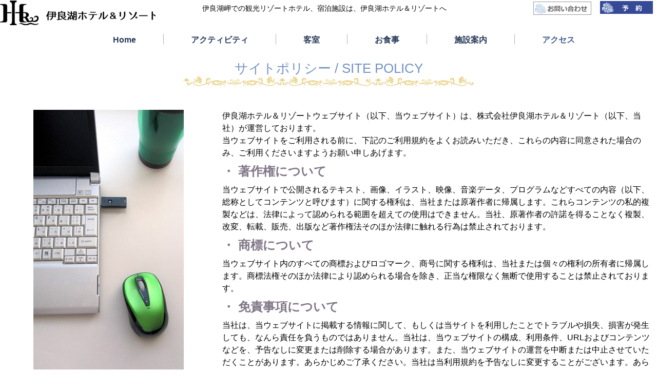

--- FILE ---
content_type: text/html
request_url: https://irago-hotel.com/hotel/index/sitepolicy.html
body_size: 3807
content:
<!DOCTYPE html>
<html dir="ltr" lang="ja"><head>
    <meta charset="utf-8">
    <title>伊良湖ホテル＆リゾート　｜　サイトポリシー</title>
    <meta name="viewport" content="initial-scale = 1.0, maximum-scale = 1.0, user-scalable = no, width = device-width">

    <!--[if lt IE 9]><script src="https://html5shiv.googlecode.com/svn/trunk/html5.js"></script><![endif]-->
    <link rel="stylesheet" href="../style.css" media="all">
    <!--[if lte IE 7]><link rel="stylesheet" href="../style.ie7.css" media="screen" /><![endif]-->
    <link rel="stylesheet" href="../style.responsive.css" media="all">


    <script src="../jquery.js"></script>
    <script src="../script.js"></script>
    <script src="../script.responsive.js"></script>
<!-- ここから -->
		<link id="scrollUpTheme" rel="stylesheet" href="css/image.css">
		<script type="text/javascript" src="js/jquery-1.11.0.min.js"></script>
		<script type="text/javascript" src="js/jquery.easing.min.js"></script>
		<script type="text/javascript" src="js/jquery.scrollUp.js"></script>
		<script>

	
		$(function () {
			$.scrollUp({
		        
			});
		});

		

		</script>
		<!-- ここまで -->



<style>.art-content .art-postcontent-0 .layout-item-0 { padding: 10px;  }
.ie7 .art-post .art-layout-cell {border:none !important; padding:0 !important; }
.ie6 .art-post .art-layout-cell {border:none !important; padding:0 !important; }

</style>

<!-- 動画用スクリプト  -->
<script>
!function (w, d, t) {
  w.TiktokAnalyticsObject=t;var ttq=w[t]=w[t]||[];ttq.methods=[""page"",""track"",""identify"",""instances"",""debug"",""on"",""off"",""once"",""ready"",""alias"",""group"",""enableCookie"",""disableCookie""],ttq.setAndDefer=function(t,e){t[e]=function(){t.push([e].concat(Array.prototype.slice.call(arguments,0)))}};for(var i=0;i<ttq.methods.length;i++)ttq.setAndDefer(ttq,ttq.methods[i]);ttq.instance=function(t){for(var e=ttq._i[t]||[],n=0;n<ttq.methods.length;n++)ttq.setAndDefer(e,ttq.methods[n]);return e},ttq.load=function(e,n){var i=""https://analytics.tiktok.com/i18n/pixel/events.js"";ttq._i=ttq._i||{},ttq._i[e]=[],ttq._i[e]._u=i,ttq._t=ttq._t||{},ttq._t[e]=+new Date,ttq._o=ttq._o||{},ttq._o[e]=n||{};var o=document.createElement(""script"");o.type=""text/javascript"",o.async=!0,o.src=i+""?sdkid=""+e+""&lib=""+t;var a=document.getElementsByTagName(""script"")[0];a.parentNode.insertBefore(o,a)};

  ttq.load('C964JMRC77U6S6FS18S0');
  ttq.page();
}(window, document, 'ttq');
</script>

</head>
<body>
<div id="art-main">
<header class="art-header">

    <div class="art-shapes">
        
            </div>

<h1 class="art-slogan">伊良湖岬での観光リゾートホテル、宿泊施設は、伊良湖ホテル＆リゾートへ</h1>



<a href="https://irago-hotelandresort.rwiths.net/r-withs/tfs0010a.do" target="_blank" ><img src="../images/logo-607409463.png" alt="予約" class="art-logo art-logo-607409463">
</a><a href="../index/inquiry.html" class="art-logo art-logo-1756658133">
    <img src="../images/logo-1756658133.png" alt="お問い合わせ">
</a><a href="../index.html" class="art-logo art-logo-1425031397">
    <img src="../images/logo-1425031397.png" alt="伊良湖でのホテルなら、伊良湖ホテル＆リゾート">
</a>

<nav class="art-nav">
    <div class="art-nav-inner">
    <ul class="art-hmenu"><li><a href="../index.html" >Home</a></li><li><a href="../activities.html" >アクティビティ</a></li><li><a href="../rooms.html" >客室</a></li><li><a href="../menu.html" >お食事</a></li><li><a href="../facilities.html" >施設案内</a></li><li><a href="../access.html" class="active">アクセス</a></li></ul> 
        </div>
    </nav>

                    
</header>
<div class="art-sheet clearfix">
            <div class="art-layout-wrapper">
                <div class="art-content-layout">
                    <div class="art-content-layout-row">
                        <div class="art-layout-cell art-content"><article class="art-post art-article">
                                
                                                
                <div class="art-postcontent art-postcontent-0 clearfix"><div class="art-content-layout">
    <div class="art-content-layout-row">
    <div class="art-layout-cell layout-item-0" style="width: 100%" >
        <h2>サイトポリシー / SITE POLICY<br>
        <img width="566" height="20" alt="ライン" src="../images/line01.png" ></h2>
    </div>
    </div>
</div>
<div class="art-content-layout">
    <div class="art-content-layout-row">
    <div class="art-layout-cell layout-item-0" style="width: 33%" >
        <p style="text-align: center;"><img width="293" height="522" alt="パソコン画像" src="../images/site01.png" ><br></p>
    </div><div class="art-layout-cell layout-item-0" style="width: 67%" >
        <p>伊良湖ホテル＆リゾートウェブサイト（以下、当ウェブサイト）は、株式会社伊良湖ホテル＆リゾート（以下、当社）が運営しております。<br>
         当ウェブサイトをご利用される前に、下記のご利用規約をよくお読みいただき、これらの内容に同意された場合のみ、ご利用くださいますようお願い申しあげます。</p>
        <h3 style="text-align: left;">・ 著作権について</h3>
        <p>当ウェブサイトで公開されるテキスト、画像、イラスト、映像、音楽データ、プログラムなどすべての内容（以下、総称としてコンテンツと呼びます）に関する権利は、当社または原著作者に帰属します。これらコンテンツの私的複製などは、法律によって認められる範囲を超えての使用はできません。当社、原著作者の許諾を得ることなく複製、改変、転載、販売、出版など著作権法そのほか法律に触れる行為は禁止されております。</p>
        <h3 style="text-align: left;">・ 商標について</h3>
        <p>当ウェブサイト内のすべての商標およびロゴマーク、商号に関する権利は、当社または個々の権利の所有者に帰属します。商標法権そのほか法律により認められる場合を除き、正当な権限なく無断で使用することは禁止されております。</p>
        <h3 style="text-align: left;">・ 免責事項について</h3>
        <p>当社は、当ウェブサイトに掲載する情報に関して、もしくは当サイトを利用したことでトラブルや損失、損害が発生しても、なんら責任を負うものではありません。当社は、当ウェブサイトの構成、利用条件、URLおよびコンテンツなどを、予告なしに変更または削除する場合があります。また、当ウェブサイトの運営を中断または中止させていただくことがあります。あらかじめご了承ください。当社は当利用規約を予告なしに変更することがございます。あらかじめご了承ください。</p>
        <h3 style="text-align: left;">・ 禁止事項について</h3>
        <p>当ウェブサイトのご利用に際し、以下の行為を禁止いたします。</p>
        <ol><li>当ウェブサイトの運営を妨げる行為、および支障をきたす行為。
        </li><li>ほかの利用者、第三者、もしくは当社に迷惑、不利益、損害を与える行為、またはその恐れのある行為。
        </li><li>ほかの利用者、第三者、もしくは当社の財産、プライバシーなどを侵害する行為、またはその恐れのある行為。
        </li><li>公序良俗に反する行為、またはその恐れのある行為。
        </li><li>法律、法令もしくは条令に違反する行為、またはその恐れのある行為。
        </li><li>そのほか、当社が不適切と判断する行為。</li></ol>
        <h3 style="text-align: left;">・ リンクサイトについて</h3>
        <p>当ウェブサイトからのリンクに関し、リンク先のウェブサイトは、それぞれの運営者の責任によって管理されるものであり、その内容に関してなんら保証はいたしません。また、それらを利用した際にいかなるトラブルや損害が発生しても責任を負いません。</p>
        <p>リンクは、リンク先のウェブサイトおよびその内容を当社が推奨することを意味するものではなく、また、当社とリンク先のウェブサイトとの間に、特別な関係を有することを意味するものでもありません。</p>
        <h3 style="text-align: left;">・ プライバシーについて</h3>
        <p>当社は、お客さまからご提供いただいた個人情報を尊重し、プライバシー保護に努めております。詳しくは個人情報保護方針/個人情報の取り扱いをご覧ください。</p>
        <p><a href="privacy.html">個人情報保護方針/個人情報の取り扱い</a></p>
        <h3 style="text-align: left;">・ 準拠法</h3>
        <p>当ウェブサイトの利用および当規約の解釈、適用については、別途定めがない限り日本国法に準拠するものとします。</p>
    </div>
    </div>
</div>
</div>


</article></div>
                    </div>
                </div>
            </div>
    </div>
<footer class="art-footer">
  <div class="art-footer-inner">
<div class="art-content-layout">
    <div class="art-content-layout-row">
    <div class="art-layout-cell layout-item-0" style="width: 50%">
        <p style="text-align: center;"><img width="300" height="47" alt="伊良湖ホテル＆リゾート" src="../images/logo07.png" style="margin-right: 0px; margin-bottom: 0px; margin-left: 0px;" ><br></p>
        <p style="text-align: center;">TEL:0531-34-2325 &nbsp; FAX:0531-34-2326</p>
        <p style="text-align: center;">〒441-3624 &nbsp; 愛知県田原市伊良湖町恋路浦2805-22</p>
    </div><div class="art-layout-cell layout-item-1" style="width: 25%">
          <ul>
        <li><a href="../rooms.html">客室</a></li>
        <li><a href="../menu.html">お食事</a></li>
        <li><a href="../facilities.html">施設案内</a></li>
        <li><a href="../activities.html">アクティビティ</a></li>
        <li><a href="../access.html">アクセス</a></li>
        <li><a href="https://irago-hotelandresort.rwiths.net/r-withs/tfs0010a.do" target="_blank" >ご予約</a></li>
        <li><a href="inquiry.html">お問い合わせ</a></li></ul>
    </div><div class="art-layout-cell layout-item-1" style="width: 25%">
        <p><br></p>
        <ul><li><a href="stipulation.html">宿泊約款</a></li>
        <li><a href="privacy.html">個人情報の取扱について</a>　</li>
        <li><a href="sitepolicy.html">サイトポリシー</a></li>
        <li><a href="link.html">関連リンク</a></li></ul>
    </div>
    </div>
</div>
<div class="art-content-layout">
    <div class="art-content-layout-row">
    <div class="art-layout-cell layout-item-2" style="width: 100%">
        <p style="text-align: center;">Copyright &#169; <script type="text/javascript">document.write(new Date().getFullYear())</script>  伊良湖ホテル＆リゾート. All Rights Reserved.</p>
    </div>
    </div>
</div>

  </div>
</footer>

</div>


</body></html>

--- FILE ---
content_type: text/css
request_url: https://irago-hotel.com/hotel/style.css
body_size: 7775
content:
/* Created by Artisteer v4.2.0.60623 */

#art-main
{
   background: #FFFFFF;
   margin:0 auto;
   font-size: 12px;
   font-family: 'ＭＳ Ｐ明朝', Arial, 'Arial Unicode MS', Helvetica, Sans-Serif;
   font-weight: normal;
   font-style: normal;
   text-align: justify;
   position: relative;
   width: 100%;
   min-height: 100%;
   left: 0;
   top: 0;
   cursor:default;
   overflow:hidden;
}
table, ul.art-hmenu
{
   font-size: 12px;
   font-family: 'ＭＳ Ｐ明朝', Arial, 'Arial Unicode MS', Helvetica, Sans-Serif;
   font-weight: normal;
   font-style: normal;
   text-align: justify;
}

h1, h2, h3, h4, h5, h6, p, a, ul, ol, li
{
   margin: 0;
   padding: 0;
}

/* Reset buttons border. It's important for input and button tags. 
 * border-collapse should be separate for shadow in IE. 
 */
.art-button
{
   border-collapse: separate;
   -webkit-border-radius: 0;
   -webkit-background-origin: border !important;
   -moz-background-origin: border !important;
   background-origin: border-box !important;
   background: #FFFFFF;
   -webkit-box-shadow:1px 1px 2px 1px rgba(0, 0, 0, 0.35);
   -moz-box-shadow:1px 1px 2px 1px rgba(0, 0, 0, 0.35);
   box-shadow:1px 1px 2px 1px rgba(0, 0, 0, 0.35);
   border:1px solid #988F9E;
   padding:0 20px;
   margin:0 auto;
   height:30px;
}

.art-postcontent,
.art-postheadericons,
.art-postfootericons,
.art-blockcontent,
ul.art-vmenu a 
{
   text-align: left;
}

.art-postcontent,
.art-postcontent li,
.art-postcontent table,
.art-postcontent a,
.art-postcontent a:link,
.art-postcontent a:visited,
.art-postcontent a.visited,
.art-postcontent a:hover,
.art-postcontent a.hovered
{
   font-size: 16px;
   font-family: 'ＭＳ Ｐ明朝', Arial, 'Arial Unicode MS', Helvetica, Sans-Serif;
   line-height: 150%;
}

.art-postcontent p
{
   margin: 12px 0;
}

.art-postcontent h1, .art-postcontent h1 a, .art-postcontent h1 a:link, .art-postcontent h1 a:visited, .art-postcontent h1 a:hover,
.art-postcontent h2, .art-postcontent h2 a, .art-postcontent h2 a:link, .art-postcontent h2 a:visited, .art-postcontent h2 a:hover,
.art-postcontent h3, .art-postcontent h3 a, .art-postcontent h3 a:link, .art-postcontent h3 a:visited, .art-postcontent h3 a:hover,
.art-postcontent h4, .art-postcontent h4 a, .art-postcontent h4 a:link, .art-postcontent h4 a:visited, .art-postcontent h4 a:hover,
.art-postcontent h5, .art-postcontent h5 a, .art-postcontent h5 a:link, .art-postcontent h5 a:visited, .art-postcontent h5 a:hover,
.art-postcontent h6, .art-postcontent h6 a, .art-postcontent h6 a:link, .art-postcontent h6 a:visited, .art-postcontent h6 a:hover,
.art-blockheader .t, .art-blockheader .t a, .art-blockheader .t a:link, .art-blockheader .t a:visited, .art-blockheader .t a:hover,
.art-vmenublockheader .t, .art-vmenublockheader .t a, .art-vmenublockheader .t a:link, .art-vmenublockheader .t a:visited, .art-vmenublockheader .t a:hover,
.art-headline, .art-headline a, .art-headline a:link, .art-headline a:visited, .art-headline a:hover,
.art-slogan, .art-slogan a, .art-slogan a:link, .art-slogan a:visited, .art-slogan a:hover,
.art-postheader, .art-postheader a, .art-postheader a:link, .art-postheader a:visited, .art-postheader a:hover
{
   font-size: 28px;
   font-family: 'ＭＳ Ｐ明朝', Arial, 'Arial Unicode MS', Helvetica, Sans-Serif;
   font-weight: bold;
   font-style: normal;
   text-align: left;
}

.art-postcontent a, .art-postcontent a:link
{
   font-family: 'ＭＳ Ｐ明朝', Arial, 'Arial Unicode MS', Helvetica, Sans-Serif;
   text-decoration: none;
   color: #4E74B1;
}

.art-postcontent a:visited, .art-postcontent a.visited
{
   font-family: 'ＭＳ Ｐ明朝', Arial, 'Arial Unicode MS', Helvetica, Sans-Serif;
   text-decoration: underline;
   color: #817788;
}

.art-postcontent  a:hover, .art-postcontent a.hover
{
   font-family: 'ＭＳ Ｐ明朝', Arial, 'Arial Unicode MS', Helvetica, Sans-Serif;
   text-decoration: underline;
   color: #283C5C;
}

.art-postcontent h1
{
   color: #4E74B1;
   margin: 10px 0 20px;
   font-size: 26px;
   font-family: 'ＭＳ Ｐ明朝', Arial, 'Arial Unicode MS', Helvetica, Sans-Serif;
   font-weight: normal;
   font-style: normal;
   text-align: left;
   line-height: 100%;
}

.art-blockcontent h1
{
   margin: 10px 0 20px;
   font-size: 26px;
   font-family: 'ＭＳ Ｐ明朝', Arial, 'Arial Unicode MS', Helvetica, Sans-Serif;
   font-weight: normal;
   font-style: normal;
   text-align: left;
   line-height: 100%;
}

.art-postcontent h1 a, .art-postcontent h1 a:link, .art-postcontent h1 a:hover, .art-postcontent h1 a:visited, .art-blockcontent h1 a, .art-blockcontent h1 a:link, .art-blockcontent h1 a:hover, .art-blockcontent h1 a:visited 
{
   font-size: 26px;
   font-family: 'ＭＳ Ｐ明朝', Arial, 'Arial Unicode MS', Helvetica, Sans-Serif;
   font-weight: normal;
   font-style: normal;
   text-align: left;
   line-height: 100%;
}

.art-postcontent h2
{
   color: #7593C2;
   margin: 10px 0;
   font-size: 26px;
   font-family: 'ＭＳ Ｐ明朝', Arial, 'Arial Unicode MS', Helvetica, Sans-Serif;
   font-weight: normal;
   font-style: normal;
   text-transform: uppercase;
   text-align: center;
   line-height: 100%;
}

.art-blockcontent h2
{
   margin: 10px 0;
   font-size: 26px;
   font-family: 'ＭＳ Ｐ明朝', Arial, 'Arial Unicode MS', Helvetica, Sans-Serif;
   font-weight: normal;
   font-style: normal;
   text-transform: uppercase;
   text-align: center;
   line-height: 100%;
}

.art-postcontent h2 a, .art-postcontent h2 a:link, .art-postcontent h2 a:hover, .art-postcontent h2 a:visited, .art-blockcontent h2 a, .art-blockcontent h2 a:link, .art-blockcontent h2 a:hover, .art-blockcontent h2 a:visited 
{
   font-size: 26px;
   font-family: 'ＭＳ Ｐ明朝', Arial, 'Arial Unicode MS', Helvetica, Sans-Serif;
   font-weight: normal;
   font-style: normal;
   text-transform: uppercase;
   text-align: center;
   line-height: 100%;
}

.art-postcontent h3
{
   color: #817788;
   margin: 10px 0;
   font-size: 24px;
   font-family: 'ＭＳ Ｐ明朝', Arial, 'Arial Unicode MS', Helvetica, Sans-Serif;
   font-weight: bold;
   font-style: normal;
   text-align: center;
   line-height: 100%;
}

.art-blockcontent h3
{
   margin: 10px 0;
   font-size: 24px;
   font-family: 'ＭＳ Ｐ明朝', Arial, 'Arial Unicode MS', Helvetica, Sans-Serif;
   font-weight: bold;
   font-style: normal;
   text-align: center;
   line-height: 100%;
}

.art-postcontent h3 a, .art-postcontent h3 a:link, .art-postcontent h3 a:hover, .art-postcontent h3 a:visited, .art-blockcontent h3 a, .art-blockcontent h3 a:link, .art-blockcontent h3 a:hover, .art-blockcontent h3 a:visited 
{
   font-size: 24px;
   font-family: 'ＭＳ Ｐ明朝', Arial, 'Arial Unicode MS', Helvetica, Sans-Serif;
   font-weight: bold;
   font-style: normal;
   text-align: center;
   line-height: 100%;
}

.art-postcontent h4
{
   color: #334C75;
   margin: 20px 0 -5px;
   font-size: 18px;
   font-family: 'ＭＳ Ｐ明朝', Arial, 'Arial Unicode MS', Helvetica, Sans-Serif;
   font-weight: bold;
   font-style: normal;
}

.art-blockcontent h4
{
   margin: 20px 0 -5px;
   font-size: 18px;
   font-family: 'ＭＳ Ｐ明朝', Arial, 'Arial Unicode MS', Helvetica, Sans-Serif;
   font-weight: bold;
   font-style: normal;
}

.art-postcontent h4 a, .art-postcontent h4 a:link, .art-postcontent h4 a:hover, .art-postcontent h4 a:visited, .art-blockcontent h4 a, .art-blockcontent h4 a:link, .art-blockcontent h4 a:hover, .art-blockcontent h4 a:visited 
{
   font-size: 18px;
   font-family: 'ＭＳ Ｐ明朝', Arial, 'Arial Unicode MS', Helvetica, Sans-Serif;
   font-weight: bold;
   font-style: normal;
}

.art-postcontent h5
{
   color: #192539;
   font-size: 55px;
   font-family: 'ＭＳ Ｐ明朝', Arial, 'Arial Unicode MS', Helvetica, Sans-Serif;
   text-align: left;
   line-height: 125%;
}

.art-blockcontent h5
{
   font-size: 55px;
   font-family: 'ＭＳ Ｐ明朝', Arial, 'Arial Unicode MS', Helvetica, Sans-Serif;
   text-align: left;
   line-height: 125%;
}

.art-postcontent h5 a, .art-postcontent h5 a:link, .art-postcontent h5 a:hover, .art-postcontent h5 a:visited, .art-blockcontent h5 a, .art-blockcontent h5 a:link, .art-blockcontent h5 a:hover, .art-blockcontent h5 a:visited 
{
   font-size: 55px;
   font-family: 'ＭＳ Ｐ明朝', Arial, 'Arial Unicode MS', Helvetica, Sans-Serif;
   text-align: left;
   line-height: 125%;
}

.art-postcontent h6
{
   color: #3B5887;
   margin: 7px 0 2px;
   font-size: 14px;
   font-family: 'ＭＳ Ｐ明朝', Arial, 'Arial Unicode MS', Helvetica, Sans-Serif;
   font-weight: bold;
   font-style: normal;
   text-align: left;
}

.art-blockcontent h6
{
   margin: 7px 0 2px;
   font-size: 14px;
   font-family: 'ＭＳ Ｐ明朝', Arial, 'Arial Unicode MS', Helvetica, Sans-Serif;
   font-weight: bold;
   font-style: normal;
   text-align: left;
}

.art-postcontent h6 a, .art-postcontent h6 a:link, .art-postcontent h6 a:hover, .art-postcontent h6 a:visited, .art-blockcontent h6 a, .art-blockcontent h6 a:link, .art-blockcontent h6 a:hover, .art-blockcontent h6 a:visited 
{
   font-size: 14px;
   font-family: 'ＭＳ Ｐ明朝', Arial, 'Arial Unicode MS', Helvetica, Sans-Serif;
   font-weight: bold;
   font-style: normal;
   text-align: left;
}

header, footer, article, nav, #art-hmenu-bg, .art-sheet, .art-hmenu a, .art-vmenu a, .art-slidenavigator > a, .art-checkbox:before, .art-radiobutton:before
{
   -webkit-background-origin: border !important;
   -moz-background-origin: border !important;
   background-origin: border-box !important;
}

header, footer, article, nav, #art-hmenu-bg, .art-sheet, .art-slidenavigator > a, .art-checkbox:before, .art-radiobutton:before
{
   display: block;
   -webkit-box-sizing: border-box;
   -moz-box-sizing: border-box;
   box-sizing: border-box;
}

ul
{
   list-style-type: none;
}

ol
{
   list-style-position: inside;
}

html, body
{
   height: 100%;
}

/**
 * 2. Prevent iOS text size adjust after orientation change, without disabling
 *    user zoom.
 * https://github.com/necolas/normalize.css
 */

html {
   -ms-text-size-adjust: 100%;
   /* 2 */
    -webkit-text-size-adjust: 100%;
/* 2 */}

body
{
   padding: 0;
   margin:0;
   min-width: 700px;
   color: #000000;
}

.art-header:before, #art-header-bg:before, .art-layout-cell:before, .art-layout-wrapper:before, .art-footer:before, .art-nav:before, #art-hmenu-bg:before, .art-sheet:before
{
   width: 100%;
   content: " ";
   display: table;
}
.art-header:after, #art-header-bg:after, .art-layout-cell:after, .art-layout-wrapper:after, .art-footer:after, .art-nav:after, #art-hmenu-bg:after, .art-sheet:after,
.cleared, .clearfix:after {
   clear: both;
   font: 0/0 serif;
   display: block;
   content: " ";
}

form
{
   padding: 0 !important;
   margin: 0 !important;
}

table.position
{
   position: relative;
   width: 100%;
   table-layout: fixed;
}

li h1, .art-postcontent li h1, .art-blockcontent li h1 
{
   margin:1px;
} 
li h2, .art-postcontent li h2, .art-blockcontent li h2 
{
   margin:1px;
} 
li h3, .art-postcontent li h3, .art-blockcontent li h3 
{
   margin:1px;
} 
li h4, .art-postcontent li h4, .art-blockcontent li h4 
{
   margin:1px;
} 
li h5, .art-postcontent li h5, .art-blockcontent li h5 
{
   margin:1px;
} 
li h6, .art-postcontent li h6, .art-blockcontent li h6 
{
   margin:1px;
} 
li p, .art-postcontent li p, .art-blockcontent li p 
{
   margin:1px;
}


.art-shapes
{
   position: absolute;
   top: 0;
   right: 0;
   bottom: 0;
   left: 0;
   overflow: hidden;
   z-index: 0;
}

.art-slider-inner {
   position: relative;
   overflow: hidden;
   width: 100%;
   height: 100%;
}

.art-slidenavigator > a {
   display: inline-block;
   vertical-align: middle;
   outline-style: none;
   font-size: 1px;
}

.art-slidenavigator > a:last-child {
   margin-right: 0 !important;
}

.art-slogan
{
  display: inline-block;
  position: absolute;
  min-width: 50px;
  top: 9px;
  left: 48.58%;
  line-height: 100%;
  margin-left: -209px !important;
  -webkit-transform: rotate(0deg);
  -moz-transform: rotate(0deg);
  -o-transform: rotate(0deg);
  -ms-transform: rotate(0deg);
  transform: rotate(0deg);
  z-index: 101;
  white-space: nowrap;
}

.art-slogan, 
.art-slogan a, 
.art-slogan a:link, 
.art-slogan a:visited, 
.art-slogan a:hover
{
font-size: 14px;
font-family: 'ＭＳ Ｐ明朝', Arial, 'Arial Unicode MS', Helvetica, Sans-Serif;
font-weight: normal;
font-style: normal;
text-align: left;
  padding: 0;
  margin: 0;
  color: #030302 !important;
}

.art-logo-607409463
{  
  position: absolute;
  top: 2px;
  left: 99.28%;
  margin-left: -102px !important;
  -webkit-transform: rotate(0deg);
  -moz-transform: rotate(0deg);
  -o-transform: rotate(0deg);
  -ms-transform: rotate(0deg);
  transform: rotate(0deg);
      z-index: 102;
  width: 103px;
  height: 25px;
}.art-logo-1756658133
{  
  position: absolute;
  top: 3px;
  left: 89.29%;
  margin-left: -100px !important;
  -webkit-transform: rotate(0deg);
  -moz-transform: rotate(0deg);
  -o-transform: rotate(0deg);
  -ms-transform: rotate(0deg);
  transform: rotate(0deg);
      z-index: 103;
  width: 113px;
  height: 26px;
}.art-logo-1425031397
{  
  position: absolute;
  top: 1px;
  left: 0%;
  margin-left: 0px !important;
  -webkit-transform: rotate(0deg);
  -moz-transform: rotate(0deg);
  -o-transform: rotate(0deg);
  -ms-transform: rotate(0deg);
  transform: rotate(0deg);
      z-index: 104;
  width: 303px;
  height: 48px;
}



.art-footer .layout-item-0 { padding: 3px;  }
.art-footer .layout-item-1 { padding: 10px;  }
.art-footer .layout-item-2 { padding: 25px;  }
.ie7 .art-post .art-layout-cell {border:none !important; padding:0 !important; }
.ie6 .art-post .art-layout-cell {border:none !important; padding:0 !important; }

.art-header
{
   margin:0 auto;
   background-repeat: no-repeat;
   height: 100px;
   position:relative;
   background-image: url('images/header.jpg');
   background-position: center top;
}

.custom-responsive .art-header
{
   background-image: url('images/header.jpg');
   background-position: center top;
}

.default-responsive .art-header,
.default-responsive #art-header-bg
{
   background-image: url('images/header.jpg');
   background-position: center center;
   background-size: cover;
}

.art-header-inner{
   position: relative;
   min-width: 700px;
   max-width: 1600px;
   width: 100%;
   z-index: auto !important;
   margin: 0 auto;
}

.art-header>.widget 
{
   position:absolute;
   z-index:101;
}

.art-nav
{
   padding:5px 30px;
   position: absolute;
   margin: 0;
   bottom:     0;
   width: 100%;
   z-index: 100;
}

ul.art-hmenu a, ul.art-hmenu a:link, ul.art-hmenu a:visited, ul.art-hmenu a:hover 
{
   outline: none;
   position: relative;
   z-index: 11;
}

ul.art-hmenu, ul.art-hmenu ul
{
   display: block;
   margin: 0;
   padding: 0;
   border: 0;
   list-style-type: none;
}

ul.art-hmenu li
{
   position: relative;
   z-index: 5;
   display: block;
   float: left;
   background: none;
   margin: 0;
   padding: 0;
   border: 0;
}

ul.art-hmenu li:hover
{
   z-index: 10000;
   white-space: normal;
}

ul.art-hmenu:after, ul.art-hmenu ul:after
{
   content: ".";
   height: 0;
   display: block;
   visibility: hidden;
   overflow: hidden;
   clear: both;
}

ul.art-hmenu, ul.art-hmenu ul 
{
   min-height: 0;
}

ul.art-hmenu 
{
   display: inline-block;
   vertical-align: middle;
   padding-left: 30px;
   padding-right: 30px;
}

.art-nav-inner:before 
{
   content:' ';
}

nav.art-nav
{
   border-top-left-radius: 0;
   border-top-right-radius: 0;
}

.art-nav-inner{
   text-align: center;
   margin:0 auto;
}

.desktop  .art-nav-inner{
   min-width: 700px;
   max-width: 1600px;
   width: 100%;
   padding-left: 30px;
   padding-right: 30px;
}

.desktop .art-nav
{
   padding-left: 0;
   padding-right: 0;
}

.art-hmenu-extra1
{
   position: relative;
   display: block;
   float: left;
   width: auto;
   height: auto;
   background-position: center;
}

.art-hmenu-extra2
{
   position: relative;
   display: block;
   float: right;
   width: auto;
   height: auto;
   background-position: center;
}

.art-menuitemcontainer
{
   margin:0 auto;
}
ul.art-hmenu>li {
   margin-left: 5px;
}
ul.art-hmenu>li:first-child {
   margin-left: 2px;
}
ul.art-hmenu>li:last-child, ul.art-hmenu>li.last-child {
   margin-right: 2px;
}

ul.art-hmenu>li>a
{
   -webkit-border-radius:4px;
   -moz-border-radius:4px;
   border-radius:4px;
   border:1px solid transparent;
   padding:0 50px;
   margin:0 auto;
   position: relative;
   display: block;
   height: 32px;
   cursor: pointer;
   text-decoration: none;
   color: #273A59;
   line-height: 32px;
   text-align: center;
}

.art-hmenu>li>a, 
.art-hmenu>li>a:link, 
.art-hmenu>li>a:visited, 
.art-hmenu>li>a.active, 
.art-hmenu>li>a:hover
{
   font-size: 16px;
   font-family: 'ＭＳ Ｐ明朝', Arial, 'Arial Unicode MS', Helvetica, Sans-Serif;
   font-weight: bold;
   font-style: normal;
   text-decoration: none;
   text-align: left;
}

ul.art-hmenu>li>a.active
{
   -webkit-border-radius:4px;
   -moz-border-radius:4px;
   border-radius:4px;
   padding:0 50px;
   margin:0 auto;
   color: #3E5D8E;
   text-decoration: none;
}

ul.art-hmenu>li>a:visited, 
ul.art-hmenu>li>a:hover, 
ul.art-hmenu>li:hover>a {
   text-decoration: none;
}

ul.art-hmenu>li>a:hover, .desktop ul.art-hmenu>li:hover>a
{
   -webkit-border-radius:4px;
   -moz-border-radius:4px;
   border-radius:4px;
   padding:0 50px;
   margin:0 auto;
}
ul.art-hmenu>li>a:hover, 
.desktop ul.art-hmenu>li:hover>a {
   color: #000000;
   text-decoration: underline;
}

ul.art-hmenu>li:before
{
   position:absolute;
   display: block;
   content:' ';
   top:0;
   left:  -5px;
   width:5px;
   height: 32px;
   background: url('images/menuseparator.png') center center no-repeat;
}
ul.art-hmenu>li:first-child:before{
   display:none;
}

ul.art-hmenu ul
{
   display: none;
}

.art-sheet
{
   background: #FFFFFF;
   margin:0 auto;
   position:relative;
   cursor:auto;
   width: 100%;
   min-width: 700px;
   max-width: 1600px;
   z-index: auto !important;
}

.art-layout-wrapper
{
   position: relative;
   margin: 0 auto 0 auto;
   z-index: auto !important;
}

.art-content-layout
{
   display: table;
   width: 100%;
   table-layout: fixed;
}

.art-content-layout-row 
{
   display: table-row;
}

.art-layout-cell
{
   display: table-cell;
   vertical-align: top;
}

/* need only for content layout in post content */ 
.art-postcontent .art-content-layout
{
   border-collapse: collapse;
}

.art-block
{
   margin:10px;
}
div.art-block img
{
   border: none;
   margin: 0;
}

.art-blockheader
{
   background: #FF7700;
   background: -webkit-linear-gradient(top, rgba(255, 138, 36, 0.8) 0, rgba(255, 119, 0, 0.8) 50%, rgba(219, 102, 0, 0.8) 100%) no-repeat;
   background: -moz-linear-gradient(top, rgba(255, 138, 36, 0.8) 0, rgba(255, 119, 0, 0.8) 50%, rgba(219, 102, 0, 0.8) 100%) no-repeat;
   background: -o-linear-gradient(top, rgba(255, 138, 36, 0.8) 0, rgba(255, 119, 0, 0.8) 50%, rgba(219, 102, 0, 0.8) 100%) no-repeat;
   background: -ms-linear-gradient(top, rgba(255, 138, 36, 0.8) 0, rgba(255, 119, 0, 0.8) 50%, rgba(219, 102, 0, 0.8) 100%) no-repeat;
   -svg-background: linear-gradient(top, rgba(255, 138, 36, 0.8) 0, rgba(255, 119, 0, 0.8) 50%, rgba(219, 102, 0, 0.8) 100%) no-repeat;
   background: linear-gradient(to bottom, rgba(255, 138, 36, 0.8) 0, rgba(255, 119, 0, 0.8) 50%, rgba(219, 102, 0, 0.8) 100%) no-repeat;
   padding:10px 7px;
   margin:0 auto;
}
.art-blockheader .t,
.art-blockheader .t a,
.art-blockheader .t a:link,
.art-blockheader .t a:visited, 
.art-blockheader .t a:hover
{
   color: #000000;
   font-size: 14px;
   font-family: 'ＭＳ Ｐ明朝', Arial, 'Arial Unicode MS', Helvetica, Sans-Serif;
   font-weight: bold;
   font-style: normal;
   margin-left: 10px;
   margin-right: 10px;
}

.art-blockcontent
{
   background: #E1DEE3;
   background: rgba(225, 222, 227, 0.5);
   border:1px solid rgba(172, 165, 177, 0.5);
   padding:7px;
   margin:0 auto;
   color: #172335;
   font-size: 12px;
   font-family: 'ＭＳ Ｐ明朝', Arial, 'Arial Unicode MS', Helvetica, Sans-Serif;
   font-weight: normal;
   font-style: normal;
}
.art-blockcontent table,
.art-blockcontent li, 
.art-blockcontent a,
.art-blockcontent a:link,
.art-blockcontent a:visited,
.art-blockcontent a:hover
{
   color: #172335;
   font-size: 12px;
   font-family: 'ＭＳ Ｐ明朝', Arial, 'Arial Unicode MS', Helvetica, Sans-Serif;
   font-weight: normal;
   font-style: normal;
}

.art-blockcontent a, .art-blockcontent a:link
{
   color: #496DA7;
   font-family: 'ＭＳ Ｐ明朝', Arial, 'Arial Unicode MS', Helvetica, Sans-Serif;
   text-decoration: underline;
}

.art-blockcontent a:visited, .art-blockcontent a.visited
{
   color: #ACA5B1;
   font-family: 'ＭＳ Ｐ明朝', Arial, 'Arial Unicode MS', Helvetica, Sans-Serif;
   text-decoration: underline;
}

.art-blockcontent a:hover, .art-blockcontent a.hover
{
   color: #FF8D29;
   font-family: 'ＭＳ Ｐ明朝', Arial, 'Arial Unicode MS', Helvetica, Sans-Serif;
   text-decoration: none;
}
.art-block ul>li:before
{
   content:url('images/blockbullets.png');
   margin-right:6px;
   bottom: 2px;
   position:relative;
   display:inline-block;
   vertical-align:middle;
   font-size:0;
   line-height:0;
   margin-left: -13px;
}
.opera .art-block ul>li:before
{
   /* Vertical-align:middle in Opera doesn't need additional offset */
    bottom: 0;
}

.art-block li
{
   font-size: 12px;
   font-family: 'ＭＳ Ｐ明朝', Arial, 'Arial Unicode MS', Helvetica, Sans-Serif;
   text-decoration: none;
   line-height: 125%;
   color: #39343C;
}

.art-block ul>li, .art-block ol
{
   padding: 0;
}

.art-block ul>li
{
   padding-left: 13px;
}

.art-breadcrumbs
{
   margin:0 auto;
}

a.art-button,
a.art-button:link,
a:link.art-button:link,
body a.art-button:link,
a.art-button:visited,
body a.art-button:visited,
input.art-button,
button.art-button
{
   text-decoration: none;
   font-size: 16px;
   font-family: 'ＭＳ Ｐ明朝', Arial, 'Arial Unicode MS', Helvetica, Sans-Serif;
   font-weight: bold;
   font-style: normal;
   position:relative;
   display: inline-block;
   vertical-align: middle;
   white-space: nowrap;
   text-align: center;
   color: #273A59;
   margin: 0 5px 0 0 !important;
   overflow: visible;
   cursor: pointer;
   text-indent: 0;
   line-height: 30px;
   -webkit-box-sizing: content-box;
   -moz-box-sizing: content-box;
   box-sizing: content-box;
}

.art-button img
{
   margin: 0;
   vertical-align: middle;
}

.firefox2 .art-button
{
   display: block;
   float: left;
}

input, select, textarea, a.art-search-button span
{
   vertical-align: middle;
   font-size: 16px;
   font-family: 'ＭＳ Ｐ明朝', Arial, 'Arial Unicode MS', Helvetica, Sans-Serif;
   font-weight: bold;
   font-style: normal;
}

.art-block select 
{
   width:96%;
}

input.art-button
{
   float: none !important;
   -webkit-appearance: none;
}

.art-button.active, .art-button.active:hover
{
   background: #FFFFFF;
   -webkit-box-shadow:1px 1px 2px 1px rgba(0, 0, 0, 0.35);
   -moz-box-shadow:1px 1px 2px 1px rgba(0, 0, 0, 0.35);
   box-shadow:1px 1px 2px 1px rgba(0, 0, 0, 0.35);
   border:1px solid #988F9E;
   padding:0 20px;
   margin:0 auto;
}
.art-button.active, .art-button.active:hover {
   color: #413B44 !important;
}

.art-button.hover, .art-button:hover
{
   background: #FF7700;
   -webkit-box-shadow:1px 1px 2px 1px rgba(0, 0, 0, 0.35);
   -moz-box-shadow:1px 1px 2px 1px rgba(0, 0, 0, 0.35);
   box-shadow:1px 1px 2px 1px rgba(0, 0, 0, 0.35);
   border:1px solid #8F4300;
   padding:0 20px;
   margin:0 auto;
}
.art-button.hover, .art-button:hover {
   color: #241100 !important;
}

input[type="text"], input[type="password"], input[type="email"], input[type="url"], textarea
{
   background: #FFFFFF;
   border:1px solid rgba(192, 187, 196, 0.2);
   margin:0 auto;
}
input[type="text"], input[type="password"], input[type="email"], input[type="url"], textarea
{
   width: auto;
   padding: 8px 0;
   color: #192539 !important;
   font-size: 13px;
   font-family: 'ＭＳ Ｐ明朝', Arial, 'Arial Unicode MS', Helvetica, Sans-Serif;
   font-weight: normal;
   font-style: normal;
   text-shadow: none;
}
input.art-error, textarea.art-error
{
   background: #FFFFFF;
   border:1px solid #E2341D;
   margin:0 auto;
}
input.art-error, textarea.art-error {
   color: #192539 !important;
   font-size: 13px;
   font-family: 'ＭＳ Ｐ明朝', Arial, 'Arial Unicode MS', Helvetica, Sans-Serif;
   font-weight: normal;
   font-style: normal;
}
form.art-search input[type="text"]
{
   background: #FFFFFF;
   border-radius: 0;
   border:1px solid #C0BBC4;
   margin:0 auto;
   width: 100%;
   padding: 0 0;
   -webkit-box-sizing: border-box;
   -moz-box-sizing: border-box;
   box-sizing: border-box;
   color: #192539 !important;
   font-size: 13px;
   font-family: 'ＭＳ Ｐ明朝', Arial, 'Arial Unicode MS', Helvetica, Sans-Serif;
   font-weight: normal;
   font-style: normal;
}
form.art-search 
{
   background-image: none;
   border: 0;
   display:block;
   position:relative;
   top:0;
   padding:0;
   margin:5px;
   left:0;
   line-height: 0;
}

form.art-search input, a.art-search-button
{
   -webkit-appearance: none;
   top:0;
   right:0;
}

form.art-search>input, a.art-search-button{
   bottom:0;
   left:0;
   vertical-align: middle;
}

form.art-search input[type="submit"], input.art-search-button, a.art-search-button
{
   background: #FF9233;
   border-radius: 0;
   margin:0 auto;
}
form.art-search input[type="submit"], input.art-search-button, a.art-search-button {
   position:absolute;
   left:auto;
   display:block;
   border: 0;
   top: 1px;
   bottom: 1px;
   right: 	1px;
   padding:0 6px;
   color: #111927 !important;
   font-size: 13px;
   font-family: 'ＭＳ Ｐ明朝', Arial, 'Arial Unicode MS', Helvetica, Sans-Serif;
   font-weight: normal;
   font-style: normal;
   cursor: pointer;
}

a.art-search-button span.art-search-button-text, a.art-search-button:after {
   vertical-align:middle;
}

a.art-search-button:after {
   display:inline-block;
   content:' ';
   height: 100%;
}

a.art-search-button, a.art-search-button span,
a.art-search-button:visited, a.art-search-button.visited,
a.art-search-button:hover, a.art-search-button.hover 
{
   text-decoration: none;
   font-size: 13px;
   font-family: 'ＭＳ Ｐ明朝', Arial, 'Arial Unicode MS', Helvetica, Sans-Serif;
   font-weight: normal;
   font-style: normal;
}

a.art-search-button 
{
   line-height: 100% !important;
}

label.art-checkbox:before
{
   background: #FFFFFF;
   -webkit-border-radius:1px;
   -moz-border-radius:1px;
   border-radius:1px;
   border-width: 0;
   margin:0 auto;
   width:16px;
   height:16px;
}
label.art-checkbox
{
   cursor: pointer;
   font-size: 13px;
   font-family: 'ＭＳ Ｐ明朝', Arial, 'Arial Unicode MS', Helvetica, Sans-Serif;
   font-weight: normal;
   font-style: normal;
   line-height: 16px;
   display: inline-block;
   color: #192539 !important;
}

.art-checkbox>input[type="checkbox"]
{
   margin: 0 5px 0 0;
}

label.art-checkbox.active:before
{
   background: #91A9CF;
   -webkit-border-radius:1px;
   -moz-border-radius:1px;
   border-radius:1px;
   border-width: 0;
   margin:0 auto;
   width:16px;
   height:16px;
   display: inline-block;
}

label.art-checkbox.hovered:before
{
   background: #C6D2E6;
   -webkit-border-radius:1px;
   -moz-border-radius:1px;
   border-radius:1px;
   border-width: 0;
   margin:0 auto;
   width:16px;
   height:16px;
   display: inline-block;
}

label.art-radiobutton:before
{
   background: #FFFFFF;
   -webkit-border-radius:3px;
   -moz-border-radius:3px;
   border-radius:3px;
   border-width: 0;
   margin:0 auto;
   width:12px;
   height:12px;
}
label.art-radiobutton
{
   cursor: pointer;
   font-size: 13px;
   font-family: 'ＭＳ Ｐ明朝', Arial, 'Arial Unicode MS', Helvetica, Sans-Serif;
   font-weight: normal;
   font-style: normal;
   line-height: 12px;
   display: inline-block;
   color: #192539 !important;
}

.art-radiobutton>input[type="radio"]
{
   vertical-align: baseline;
   margin: 0 5px 0 0;
}

label.art-radiobutton.active:before
{
   background: #91A9CF;
   -webkit-border-radius:3px;
   -moz-border-radius:3px;
   border-radius:3px;
   border-width: 0;
   margin:0 auto;
   width:12px;
   height:12px;
   display: inline-block;
}

label.art-radiobutton.hovered:before
{
   background: #C6D2E6;
   -webkit-border-radius:3px;
   -moz-border-radius:3px;
   border-radius:3px;
   border-width: 0;
   margin:0 auto;
   width:12px;
   height:12px;
   display: inline-block;
}

.art-comments
{
   border-top:1px dotted #C0BBC4;
   margin:0 auto;
   margin-top: 25px;
}

.art-comments h2
{
   color: #000000;
}

.art-comment-inner
{
   background: #EAEEF6;
   background: transparent;
   -webkit-border-radius:2px;
   -moz-border-radius:2px;
   border-radius:2px;
   padding:7px;
   margin:0 auto;
   margin-left: 94px;
}
.art-comment-avatar 
{
   float:left;
   width:80px;
   height:80px;
   padding:1px;
   background:#fff;
   border:1px solid #91A9CF;
}

.art-comment-avatar>img
{
   margin:0 !important;
   border:none !important;
}

.art-comment-content
{
   padding:10px 0;
   color: #000000;
   font-family: 'ＭＳ Ｐ明朝', Arial, 'Arial Unicode MS', Helvetica, Sans-Serif;
}

.art-comment
{
   margin-top: 6px;
}

.art-comment:first-child
{
   margin-top: 0;
}

.art-comment-header
{
   color: #000000;
   font-family: 'ＭＳ Ｐ明朝', Arial, 'Arial Unicode MS', Helvetica, Sans-Serif;
   line-height: 100%;
}

.art-comment-header a, 
.art-comment-header a:link, 
.art-comment-header a:visited,
.art-comment-header a.visited,
.art-comment-header a:hover,
.art-comment-header a.hovered
{
   font-family: 'ＭＳ Ｐ明朝', Arial, 'Arial Unicode MS', Helvetica, Sans-Serif;
   line-height: 100%;
}

.art-comment-header a, .art-comment-header a:link
{
   font-family: 'ＭＳ Ｐ明朝', Arial, 'Arial Unicode MS', Helvetica, Sans-Serif;
   color: #273A59;
}

.art-comment-header a:visited, .art-comment-header a.visited
{
   font-family: 'ＭＳ Ｐ明朝', Arial, 'Arial Unicode MS', Helvetica, Sans-Serif;
   color: #413B44;
}

.art-comment-header a:hover,  .art-comment-header a.hovered
{
   font-family: 'ＭＳ Ｐ明朝', Arial, 'Arial Unicode MS', Helvetica, Sans-Serif;
   color: #0C131C;
}

.art-comment-content a, 
.art-comment-content a:link, 
.art-comment-content a:visited,
.art-comment-content a.visited,
.art-comment-content a:hover,
.art-comment-content a.hovered
{
   font-family: 'ＭＳ Ｐ明朝', Arial, 'Arial Unicode MS', Helvetica, Sans-Serif;
}

.art-comment-content a, .art-comment-content a:link
{
   font-family: 'ＭＳ Ｐ明朝', Arial, 'Arial Unicode MS', Helvetica, Sans-Serif;
   color: #273A59;
}

.art-comment-content a:visited, .art-comment-content a.visited
{
   font-family: 'ＭＳ Ｐ明朝', Arial, 'Arial Unicode MS', Helvetica, Sans-Serif;
   color: #413B44;
}

.art-comment-content a:hover,  .art-comment-content a.hovered
{
   font-family: 'ＭＳ Ｐ明朝', Arial, 'Arial Unicode MS', Helvetica, Sans-Serif;
   color: #0C131C;
}

.art-pager
{
   background: #D8E0EE;
   background: -webkit-linear-gradient(top, #FFFFFF 0, #8AA3CC 100%) no-repeat;
   background: -moz-linear-gradient(top, #FFFFFF 0, #8AA3CC 100%) no-repeat;
   background: -o-linear-gradient(top, #FFFFFF 0, #8AA3CC 100%) no-repeat;
   background: -ms-linear-gradient(top, #FFFFFF 0, #8AA3CC 100%) no-repeat;
   -svg-background: linear-gradient(top, #FFFFFF 0, #8AA3CC 100%) no-repeat;
   background: linear-gradient(to bottom, #FFFFFF 0, #8AA3CC 100%) no-repeat;
   -webkit-border-radius:2px;
   -moz-border-radius:2px;
   border-radius:2px;
   border:1px solid #91A9CF;
   padding:5px;
}

.art-pager>*:last-child
{
   margin-right:0 !important;
}

.art-pager>span {
   cursor:default;
}

.art-pager>*
{
   background: #C6D2E6;
   background: -webkit-linear-gradient(top, #FFFFFF 0, #8AA3CC 100%) no-repeat;
   background: -moz-linear-gradient(top, #FFFFFF 0, #8AA3CC 100%) no-repeat;
   background: -o-linear-gradient(top, #FFFFFF 0, #8AA3CC 100%) no-repeat;
   background: -ms-linear-gradient(top, #FFFFFF 0, #8AA3CC 100%) no-repeat;
   -svg-background: linear-gradient(top, #FFFFFF 0, #8AA3CC 100%) no-repeat;
   background: linear-gradient(to bottom, #FFFFFF 0, #8AA3CC 100%) no-repeat;
   -webkit-border-radius:2px;
   -moz-border-radius:2px;
   border-radius:2px;
   border:1px solid #91A9CF;
   padding:7px;
   margin:0 4px 0 auto;
   line-height: normal;
   position:relative;
   display:inline-block;
   margin-left: 0;
}

.art-pager a:link,
.art-pager a:visited,
.art-pager .active
{
   line-height: normal;
   font-family: 'ＭＳ Ｐ明朝', Arial, 'Arial Unicode MS', Helvetica, Sans-Serif;
   text-decoration: none;
   color: #1F1C21
;
}

.art-pager .active
{
   background: #6787BC;
   background: -webkit-linear-gradient(top, #9CB1D3 0, #4E74B1 73%, #416195 100%) no-repeat;
   background: -moz-linear-gradient(top, #9CB1D3 0, #4E74B1 73%, #416195 100%) no-repeat;
   background: -o-linear-gradient(top, #9CB1D3 0, #4E74B1 73%, #416195 100%) no-repeat;
   background: -ms-linear-gradient(top, #9CB1D3 0, #4E74B1 73%, #416195 100%) no-repeat;
   -svg-background: linear-gradient(top, #9CB1D3 0, #4E74B1 73%, #416195 100%) no-repeat;
   background: linear-gradient(to bottom, #9CB1D3 0, #4E74B1 73%, #416195 100%) no-repeat;
   border:1px solid #91A9CF;
   padding:7px;
   margin:0 4px 0 auto;
   color: #121113
;
}

.art-pager .more
{
   background: #C6D2E6;
   background: -webkit-linear-gradient(top, #FFFFFF 0, #8AA3CC 100%) no-repeat;
   background: -moz-linear-gradient(top, #FFFFFF 0, #8AA3CC 100%) no-repeat;
   background: -o-linear-gradient(top, #FFFFFF 0, #8AA3CC 100%) no-repeat;
   background: -ms-linear-gradient(top, #FFFFFF 0, #8AA3CC 100%) no-repeat;
   -svg-background: linear-gradient(top, #FFFFFF 0, #8AA3CC 100%) no-repeat;
   background: linear-gradient(to bottom, #FFFFFF 0, #8AA3CC 100%) no-repeat;
   border:1px solid #C6D2E6;
   margin:0 4px 0 auto;
}
.art-pager a.more:link,
.art-pager a.more:visited
{
   color: #1F1C21
;
}
.art-pager a:hover
{
   background: #FF9233;
   background: -webkit-linear-gradient(top, #FFBB80 0, #FF7700 81%, #E06900 100%) no-repeat;
   background: -moz-linear-gradient(top, #FFBB80 0, #FF7700 81%, #E06900 100%) no-repeat;
   background: -o-linear-gradient(top, #FFBB80 0, #FF7700 81%, #E06900 100%) no-repeat;
   background: -ms-linear-gradient(top, #FFBB80 0, #FF7700 81%, #E06900 100%) no-repeat;
   -svg-background: linear-gradient(top, #FFBB80 0, #FF7700 81%, #E06900 100%) no-repeat;
   background: linear-gradient(to bottom, #FFBB80 0, #FF7700 81%, #E06900 100%) no-repeat;
   border:1px solid #6787BC;
   padding:7px;
   margin:0 4px 0 auto;
}
.art-pager  a:hover,
.art-pager  a.more:hover
{
   color: #121113
;
}
.art-pager>*:after
{
   margin:0 0 0 auto;
   display:inline-block;
   position:absolute;
   content: ' ';
   top:0;
   width:0;
   height:100%;
   right: 0;
   text-decoration:none;
}

.art-pager>*:last-child:after{
   display:none;
}

.art-commentsform
{
   background: #EAEEF6;
   background: transparent;
   padding:10px;
   margin:0 auto;
   margin-top:25px;
   color: #000000;
}

.art-commentsform h2{
   padding-bottom:10px;
   margin: 0;
   color: #000000;
}

.art-commentsform label {
   display: inline-block;
   line-height: 25px;
}

.art-commentsform input:not([type=submit]), .art-commentsform textarea {
   box-sizing: border-box;
   -moz-box-sizing: border-box;
   -webkit-box-sizing: border-box;
   width:100%;
   max-width:100%;
}

.art-commentsform .form-submit
{
   margin-top: 10px;
}

a img
{
   border: 0;
}

.art-article img, img.art-article, .art-block img, .art-footer img
{
   margin: 0 0 0 0;
}

.art-metadata-icons img
{
   border: none;
   vertical-align: middle;
   margin: 2px;
}

.art-article table, table.art-article
{
   border-collapse: collapse;
   margin: 1px;
}

.art-post .art-content-layout-br
{
   height: 0;
}

.art-article th, .art-article td
{
   padding: 2px;
   border: solid 2px #988F9E;
   vertical-align: top;
   text-align: left;
}

.art-article th
{
   text-align: center;
   vertical-align: middle;
   padding: 7px;
}

pre
{
   overflow: auto;
   padding: 0.1em;
}

.preview-cms-logo
{
   border: 0;
   margin: 1em 1em 0 0;
   float: left;
}

.image-caption-wrapper
{
   padding: 0 0 0 0;
   -webkit-box-sizing: border-box;
   -moz-box-sizing: border-box;
   box-sizing: border-box;
}

.image-caption-wrapper img
{
   margin: 0 !important;
   -webkit-box-sizing: border-box;
   -moz-box-sizing: border-box;
   box-sizing: border-box;
}

.image-caption-wrapper div.art-collage
{
   margin: 0 !important;
   -webkit-box-sizing: border-box;
   -moz-box-sizing: border-box;
   box-sizing: border-box;
}

.image-caption-wrapper p
{
   font-size: 80%;
   text-align: right;
   margin: 0;
}

.art-postheader
{
   color: #273A59;
   margin: 30px 0 0 20px;
   font-size: 28px;
   font-family: 'ＭＳ Ｐ明朝', Arial, 'Arial Unicode MS', Helvetica, Sans-Serif;
   font-weight: normal;
   font-style: normal;
   text-align: left;
}

.art-postheader a, 
.art-postheader a:link, 
.art-postheader a:visited,
.art-postheader a.visited,
.art-postheader a:hover,
.art-postheader a.hovered
{
   font-size: 28px;
   font-family: 'ＭＳ Ｐ明朝', Arial, 'Arial Unicode MS', Helvetica, Sans-Serif;
   font-weight: normal;
   font-style: normal;
   text-align: left;
}

.art-postheader a, .art-postheader a:link
{
   font-family: 'ＭＳ Ｐ明朝', Arial, 'Arial Unicode MS', Helvetica, Sans-Serif;
   text-decoration: none;
   text-align: left;
   color: #4668A0;
}

.art-postheader a:visited, .art-postheader a.visited
{
   font-family: 'ＭＳ Ｐ明朝', Arial, 'Arial Unicode MS', Helvetica, Sans-Serif;
   text-decoration: none;
   text-align: left;
   color: #746B7B;
}

.art-postheader a:hover,  .art-postheader a.hovered
{
   font-family: 'ＭＳ Ｐ明朝', Arial, 'Arial Unicode MS', Helvetica, Sans-Serif;
   text-decoration: none;
   text-align: left;
   color: #283C5C;
}

.art-postheadericons,
.art-postheadericons a,
.art-postheadericons a:link,
.art-postheadericons a:visited,
.art-postheadericons a:hover
{
   font-size: 11px;
   font-family: 'ＭＳ Ｐ明朝', Arial, 'Arial Unicode MS', Helvetica, Sans-Serif;
   color: #413B44;
}

.art-postheadericons
{
   padding: 1px;
}

.art-postheadericons a, .art-postheadericons a:link
{
   font-family: 'ＭＳ Ｐ明朝', Arial, 'Arial Unicode MS', Helvetica, Sans-Serif;
   text-decoration: underline;
   color: #36517C;
}

.art-postheadericons a:visited, .art-postheadericons a.visited
{
   font-family: 'ＭＳ Ｐ明朝', Arial, 'Arial Unicode MS', Helvetica, Sans-Serif;
   text-decoration: underline;
   color: #36517C;
}

.art-postheadericons a:hover, .art-postheadericons a.hover
{
   font-family: 'ＭＳ Ｐ明朝', Arial, 'Arial Unicode MS', Helvetica, Sans-Serif;
   text-decoration: none;
   color: #111927;
}

.art-postpdficon:before
{
   content:url('images/postpdficon.png');
   margin-right:6px;
   position:relative;
   display:inline-block;
   vertical-align:middle;
   font-size:0;
   line-height:0;
   bottom: auto;
}
.opera .art-postpdficon:before
{
   /* Vertical-align:middle in Opera doesn't need additional offset */
    bottom: 0;
}

.art-postprinticon:before
{
   content:url('images/postprinticon.png');
   margin-right:6px;
   position:relative;
   display:inline-block;
   vertical-align:middle;
   font-size:0;
   line-height:0;
   bottom: auto;
}
.opera .art-postprinticon:before
{
   /* Vertical-align:middle in Opera doesn't need additional offset */
    bottom: 0;
}

.art-postemailicon:before
{
   content:url('images/postemailicon.png');
   margin-right:6px;
   position:relative;
   display:inline-block;
   vertical-align:middle;
   font-size:0;
   line-height:0;
   bottom: auto;
}
.opera .art-postemailicon:before
{
   /* Vertical-align:middle in Opera doesn't need additional offset */
    bottom: 0;
}

.art-postcontent ul>li:before,  .art-post ul>li:before,  .art-textblock ul>li:before
{
   content:url('images/postbullets.png');
   margin-right:6px;
   bottom: 2px;
   position:relative;
   display:inline-block;
   vertical-align:middle;
   font-size:0;
   line-height:0;
}
.opera .art-postcontent ul>li:before, .opera   .art-post ul>li:before, .opera   .art-textblock ul>li:before
{
   /* Vertical-align:middle in Opera doesn't need additional offset */
    bottom: 0;
}

.art-postcontent li, .art-post li, .art-textblock li
{
   font-size: 14px;
   font-family: 'ＭＳ Ｐ明朝', Arial, 'Arial Unicode MS', Helvetica, Sans-Serif;
   line-height: 175%;
   color: #413B44;
   margin: 0 0 0 10px;
}

.art-postcontent ul>li, .art-post ul>li, .art-textblock ul>li, .art-postcontent ol, .art-post ol, .art-textblock ol
{
   padding: 0;
}

.art-postcontent ul>li, .art-post ul>li, .art-textblock ul>li
{
   padding-left: 11px;
}

.art-postcontent ul>li:before,  .art-post ul>li:before,  .art-textblock ul>li:before
{
   margin-left: -11px;
}

.art-postcontent ol, .art-post ol, .art-textblock ol, .art-postcontent ul, .art-post ul, .art-textblock ul
{
   margin: 1em 0 1em 10px;
}

.art-postcontent li ol, .art-post li ol, .art-textblock li ol, .art-postcontent li ul, .art-post li ul, .art-textblock li ul
{
   margin: 0.5em 0 0.5em 10px;
}

.art-postcontent li, .art-post li, .art-textblock li
{
   margin: 0 0 0 0;
}

.art-postcontent ol>li, .art-post ol>li, .art-textblock ol>li
{
   /* overrides overflow for "ul li" and sets the default value */
  overflow: visible;
}

.art-postcontent ul>li, .art-post ul>li, .art-textblock ul>li
{
   /* makes "ul li" not to align behind the image if they are in the same line */
  overflow-x: visible;
   overflow-y: hidden;
}

blockquote
{
   background: #C6D2E6 url('images/postquote.png') no-repeat scroll;
   border:1px solid #91A9CF;
   padding:6px 6px 6px 43px;
   margin:10px 10px 10px 50px;
   color: #2F2B31;
   font-family: 'ＭＳ Ｐ明朝', Arial, 'Arial Unicode MS', Helvetica, Sans-Serif;
   font-weight: normal;
   font-style: italic;
   text-align: left;
   /* makes block not to align behind the image if they are in the same line */
  overflow: auto;
   clear:both;
}
blockquote a, .art-postcontent blockquote a, .art-blockcontent blockquote a, .art-footer blockquote a,
blockquote a:link, .art-postcontent blockquote a:link, .art-blockcontent blockquote a:link, .art-footer blockquote a:link,
blockquote a:visited, .art-postcontent blockquote a:visited, .art-blockcontent blockquote a:visited, .art-footer blockquote a:visited,
blockquote a:hover, .art-postcontent blockquote a:hover, .art-blockcontent blockquote a:hover, .art-footer blockquote a:hover
{
   color: #2F2B31;
   font-family: 'ＭＳ Ｐ明朝', Arial, 'Arial Unicode MS', Helvetica, Sans-Serif;
   font-weight: normal;
   font-style: italic;
   text-align: left;
}

/* Override native 'p' margins*/
blockquote p,
.art-postcontent blockquote p,
.art-blockcontent blockquote p,
.art-footer blockquote p
{
   margin: 0;
   margin: 2px 0 2px 15px;
}

.Navigator .art-ccs-navigator img, .Navigator img
{
   border: 0;
   margin: 0;
   vertical-align: middle;
}
tr.Navigator td, td span.Navigator
{
   text-align: center;
   vertical-align: middle;
}

.Sorter img
{
   border:0;
   vertical-align:middle;
   padding:0;
   margin:0;
   position:static;
   z-index:1;
   width: 12px;
   height: 6px;
}

.Sorter a
{
   position:relative;
   font-family: 'ＭＳ Ｐ明朝', Arial, 'Arial Unicode MS', Helvetica, Sans-Serif;
   color: #486BA3;
}

.Sorter a:link
{
   font-family: 'ＭＳ Ｐ明朝', Arial, 'Arial Unicode MS', Helvetica, Sans-Serif;
   color: #486BA3;
}

.Sorter a:visited, .Sorter a.visited
{
   font-family: 'ＭＳ Ｐ明朝', Arial, 'Arial Unicode MS', Helvetica, Sans-Serif;
   color: #486BA3;
}

.Sorter a:hover, .Sorter a.hover
{
   font-family: 'ＭＳ Ｐ明朝', Arial, 'Arial Unicode MS', Helvetica, Sans-Serif;
   color: #36517C;
}

.Sorter
{
   font-family: 'ＭＳ Ｐ明朝', Arial, 'Arial Unicode MS', Helvetica, Sans-Serif;
   color:#273A59;
}

.art-footer
{
   background: #91A9CF;
   background: -webkit-linear-gradient(top, #C6D2E6 0, #587CB6 100%) no-repeat;
   background: -moz-linear-gradient(top, #C6D2E6 0, #587CB6 100%) no-repeat;
   background: -o-linear-gradient(top, #C6D2E6 0, #587CB6 100%) no-repeat;
   background: -ms-linear-gradient(top, #C6D2E6 0, #587CB6 100%) no-repeat;
   -svg-background: linear-gradient(top, #C6D2E6 0, #587CB6 100%) no-repeat;
   background: linear-gradient(to bottom, #C6D2E6 0, #587CB6 100%) no-repeat;
   margin:0 auto;
   position: relative;
   color: #131C2B;
   font-size: 16px;
   font-family: 'ＭＳ Ｐ明朝', Arial, 'Arial Unicode MS', Helvetica, Sans-Serif;
   line-height: 150%;
   text-align: left;
   padding: 0;
}

.art-footer a,
.art-footer a:link,
.art-footer a:visited,
.art-footer a:hover,
.art-footer td, 
.art-footer th,
.art-footer caption
{
   color: #131C2B;
   font-size: 16px;
   font-family: 'ＭＳ Ｐ明朝', Arial, 'Arial Unicode MS', Helvetica, Sans-Serif;
   line-height: 150%;
}

.art-footer p 
{
   padding:0;
   text-align: left;
}

.art-footer a,
.art-footer a:link
{
   color: #000000;
   font-size: 14px;
   font-family: 'ＭＳ Ｐ明朝', Arial, 'Arial Unicode MS', Helvetica, Sans-Serif;
   text-decoration: none;
}

.art-footer a:visited
{
   color: #000000;
   font-family: 'ＭＳ Ｐ明朝', Arial, 'Arial Unicode MS', Helvetica, Sans-Serif;
   text-decoration: none;
}

.art-footer a:hover
{
   color: #3B5887;
   font-family: 'ＭＳ Ｐ明朝', Arial, 'Arial Unicode MS', Helvetica, Sans-Serif;
   text-decoration: underline;
}

.art-footer h1
{
   color: #4668A0;
   font-family: 'ＭＳ Ｐ明朝', Arial, 'Arial Unicode MS', Helvetica, Sans-Serif;
}

.art-footer h2
{
   color: #6787BC;
   font-family: 'ＭＳ Ｐ明朝', Arial, 'Arial Unicode MS', Helvetica, Sans-Serif;
}

.art-footer h3
{
   color: #988F9E;
   font-family: 'ＭＳ Ｐ明朝', Arial, 'Arial Unicode MS', Helvetica, Sans-Serif;
}

.art-footer h4
{
   color: #334C75;
   font-family: 'ＭＳ Ｐ明朝', Arial, 'Arial Unicode MS', Helvetica, Sans-Serif;
}

.art-footer h5
{
   color: #334C75;
   font-family: 'ＭＳ Ｐ明朝', Arial, 'Arial Unicode MS', Helvetica, Sans-Serif;
}

.art-footer h6
{
   color: #334C75;
   font-family: 'ＭＳ Ｐ明朝', Arial, 'Arial Unicode MS', Helvetica, Sans-Serif;
}

.art-footer img
{
   border: none;
   margin: 40px;
}

.art-footer-inner
{
   margin: 0 auto;
   min-width: 700px;
   max-width: 1600px;
   width:100%;
   padding:10px;
   padding-right: 10px;
   padding-left: 10px;
}

.art-rss-tag-icon
{
   background:  url('images/footerrssicon.png') no-repeat scroll;
   margin:0 auto;
   min-height:32px;
   min-width:32px;
   display: inline-block;
   text-indent: 35px;
   background-position: left center;
   vertical-align: middle;
}

.art-rss-tag-icon:empty
{
   vertical-align: middle;
}

.art-facebook-tag-icon
{
   background:  url('images/footerfacebookicon.png') no-repeat scroll;
   margin:0 auto;
   min-height:32px;
   min-width:32px;
   display: inline-block;
   text-indent: 35px;
   background-position: left center;
   vertical-align: middle;
}

.art-facebook-tag-icon:empty
{
   vertical-align: middle;
}

.art-twitter-tag-icon
{
   background:  url('images/footertwittericon.png') no-repeat scroll;
   margin:0 auto;
   min-height:32px;
   min-width:32px;
   display: inline-block;
   text-indent: 35px;
   background-position: left center;
   vertical-align: middle;
}

.art-twitter-tag-icon:empty
{
   vertical-align: middle;
}

.art-tumblr-tag-icon
{
   background:  url('images/tumblricon.png') no-repeat scroll;
   margin:0 auto;
   min-height:32px;
   min-width:32px;
   display: inline-block;
   text-indent: 35px;
   background-position: left center;
   vertical-align: middle;
}

.art-tumblr-tag-icon:empty
{
   vertical-align: middle;
}

.art-pinterest-tag-icon
{
   background:  url('images/pinteresticon.png') no-repeat scroll;
   margin:0 auto;
   min-height:32px;
   min-width:32px;
   display: inline-block;
   text-indent: 35px;
   background-position: left center;
   vertical-align: middle;
}

.art-pinterest-tag-icon:empty
{
   vertical-align: middle;
}

.art-vimeo-tag-icon
{
   background:  url('images/vimeoicon.png') no-repeat scroll;
   margin:0 auto;
   min-height:33px;
   min-width:32px;
   display: inline-block;
   text-indent: 35px;
   background-position: left center;
   vertical-align: middle;
}

.art-vimeo-tag-icon:empty
{
   vertical-align: middle;
}

.art-youtube-tag-icon
{
   background:  url('images/youtubeicon.png') no-repeat scroll;
   margin:0 auto;
   min-height:32px;
   min-width:32px;
   display: inline-block;
   text-indent: 35px;
   background-position: left center;
   vertical-align: middle;
}

.art-youtube-tag-icon:empty
{
   vertical-align: middle;
}

.art-linkedin-tag-icon
{
   background:  url('images/linkedinicon.png') no-repeat scroll;
   margin:0 auto;
   min-height:32px;
   min-width:32px;
   display: inline-block;
   text-indent: 35px;
   background-position: left center;
   vertical-align: middle;
}

.art-linkedin-tag-icon:empty
{
   vertical-align: middle;
}

.art-footer ul>li:before
{
   content:url('images/footerbullets.png');
   margin-right:6px;
   bottom: 2px;
   position:relative;
   display:inline-block;
   vertical-align:middle;
   font-size:0;
   line-height:0;
   margin-left: -11px;
}
.opera .art-footer ul>li:before
{
   /* Vertical-align:middle in Opera doesn't need additional offset */
    bottom: 0;
}

.art-footer li
{
   font-size: 14px;
   font-family: 'ＭＳ Ｐ明朝', Arial, 'Arial Unicode MS', Helvetica, Sans-Serif;
   line-height: 175%;
   color: #1F1C21;
}

.art-footer ul>li, .art-footer ol
{
   padding: 0;
}

.art-footer ul>li
{
   padding-left: 11px;
}

.art-page-footer, 
.art-page-footer a,
.art-page-footer a:link,
.art-page-footer a:visited,
.art-page-footer a:hover
{
   font-family: Arial;
   font-size: 10px;
   letter-spacing: normal;
   word-spacing: normal;
   font-style: normal;
   font-weight: normal;
   text-decoration: underline;
   color: #405F91;
}

.art-page-footer
{
   position: relative;
   z-index: auto !important;
   padding: 1em;
   text-align: center !important;
   text-decoration: none;
   color: #413B44;
}

.art-lightbox-wrapper 
{
   background: #333;
   background: rgba(0, 0, 0, .8);
   bottom: 0;
   left: 0;
   padding: 0 100px;
   position: fixed;
   right: 0;
   text-align: center;
   top: 0;
   z-index: 1000000;
}

.art-lightbox,
.art-lightbox-wrapper .art-lightbox-image
{
   cursor: pointer;
}

.art-lightbox-wrapper .art-lightbox-image
{
   border: 6px solid #fff;
   border-radius: 3px;
   display: none;
   max-width: 100%;
   vertical-align: middle;
}

.art-lightbox-wrapper .art-lightbox-image.active
{
   display: inline-block;
}

.art-lightbox-wrapper .lightbox-error
{
   background: #fff;
   border: 1px solid #b4b4b4;
   border-radius: 10px;
   box-shadow: 0 2px 5px #333;
   height: 80px;
   opacity: .95;
   padding: 20px;
   position: fixed;
   width: 300px;
   z-index: 100;
}

.art-lightbox-wrapper .loading
{
   background: #fff url('images/preloader-01.gif') center center no-repeat;
   border: 1px solid #b4b4b4;
   border-radius: 10px;
   box-shadow: 0 2px 5px #333;
   height: 32px;
   opacity: .5;
   padding: 10px;
   position: fixed;
   width: 32px;
   z-index: 10100;
}

.art-lightbox-wrapper .arrow
{
   cursor: pointer;
   height: 100px;
   opacity: .5;
   filter: alpha(opacity=50);
   position: fixed;
   width: 82px;
   z-index: 10003;
}

.art-lightbox-wrapper .arrow.left
{
   left: 9px;
}

.art-lightbox-wrapper .arrow.right
{
   right: 9px;
}

.art-lightbox-wrapper .arrow:hover
{
   opacity: 1;
   filter: alpha(opacity=100);
}

.art-lightbox-wrapper .arrow.disabled 
{
   display: none;
}

.art-lightbox-wrapper .arrow-t, 
.art-lightbox-wrapper .arrow-b
{
   background-color: #fff;
   border-radius: 3px;
   height: 6px;
   left: 26px;
   position: relative;
   width: 30px;
}

.art-lightbox-wrapper .arrow-t
{
   top: 38px;
}

.art-lightbox-wrapper .arrow-b
{
   top: 50px;
}

.art-lightbox-wrapper .close
{
   cursor: pointer;
   height: 22px;
   opacity: .5;
   filter: alpha(opacity=50);
   position: fixed;
   right: 39px;
   top: 30px;
   width: 22px;
   z-index: 10003;
}

.art-lightbox-wrapper .close:hover 
{
   opacity: 1;
   filter: alpha(opacity=100);
}

.art-lightbox-wrapper .close .cw, 
.art-lightbox-wrapper .close .ccw
{
   background-color: #fff;
   border-radius: 3px;
   height: 6px;
   position: absolute;
   left: -4px;
   top: 8px;
   width: 30px;
}

.art-lightbox-wrapper .cw
{
   transform: rotate(45deg);
   -ms-transform: rotate(45deg);
   /* IE 9 */
    -webkit-transform: rotate(45deg);
   /* Safari and Chrome */
    -o-transform: rotate(45deg);
   /* Opera */
    -moz-transform: rotate(45deg);
/* Firefox */}

.art-lightbox-wrapper .ccw
{
   transform: rotate(-45deg);
   -ms-transform: rotate(-45deg);
   /* IE 9 */
    -webkit-transform: rotate(-45deg);
   /* Safari and Chrome */
    -o-transform: rotate(-45deg);
   /* Opera */
    -moz-transform: rotate(-45deg);
/* Firefox */}

.art-lightbox-wrapper .close-alt, 
.art-lightbox-wrapper .arrow-right-alt, 
.art-lightbox-wrapper .arrow-left-alt 
{
   color: #fff;
   display: none;
   font-size: 2.5em;
   line-height: 100%;
}

.ie8 .art-lightbox-wrapper .close-alt, 
.ie8 .art-lightbox-wrapper .arrow-right-alt, 
.ie8 .art-lightbox-wrapper .arrow-left-alt 
{
   display: block;
}

.ie8 .art-lightbox-wrapper .cw, 
.ie8 .art-lightbox-wrapper .ccw 
{
   display: none;
}

.art-content-layout .art-content
{
   margin:0 auto;
}

/* Begin Additional CSS Styles */
a:hover img{
	filter: alpha(opacity=80);
	opacity: 0.8;
}

/*
.scr {
  margin:3px;
  padding:5px 10px ;
  overflow: scroll;
  height: 200px;
  background-color: #ffffff;
　}
*/

table.art-article{
   table-layout: fixed;
   word-break: break-all;
   word-wrap: break-all;
}

table.table01 {
   border: 1px solid #000000;
   border-collapse: collapse;
   width: 100%;
   table-layout: fixed;
   word-break: break-all;
   word-wrap: break-all;
   margin: 10px;   
}
table.table01 td {
   padding: 5px 5px 5px 10px;
   border: 1px solid #000000;
   background-color: #ffffff;
}
table.table01 th {
   border: 1px solid #000000;
   padding: 5px;
 }

@media print {
section { display: block; page-break-before: always; }
pre code {page-break-after: always;}
@page {
margin-top:0.4cm;
margin: 0.5cm;
}
p a, code, pre {
word-wrap: break-word;
}
 
pre a:after {
content: ""; }
 
pre abbr:after {
content: ""; }
 
pre .ir a:after,
pre a[href^="javascript:"]:after,
pre a[href^="#"]:after {
content: ""; }
 
.no-print {display:none;}
 
}


table.table02
{
   margin: 10px;
    table-layout:fixed;
    text-align:left;
    table-layout: fixed;
    word-break: break-all;
    word-wrap: break-all;
}

table.table02 th
{
    color: #000000;
    text-align: left;
    vertical-align: top;
    background-color:#dcdcdc;
    padding:10px 5px 10px 10px;
    border: solid 1px #ffffff;
}

table.table02 td
{
    width:auto;    
    padding:10px 5px 10px 10px;
    color: #000000;
    border: solid 1px #dcdcdc;
    text-align: left;
}

.scr {
  margin:3px;
  padding:5px 10px ;
  overflow: scroll;   /* スクロール表示 */ 
  height: 300px;
  background-color: #ffffff;
  max-width: 1000px; 
  margin: auto;
　}

img {
   max-width: 100%;  /* 横幅に合わせて自動縮小するが、拡大はしない */
   height: auto;
}
/* End Additional CSS Styles */


--- FILE ---
content_type: text/css
request_url: https://irago-hotel.com/hotel/index/css/image.css
body_size: -70
content:
/* Image style */
#scrollUp {
	bottom: 20px;
	right: 20px;
	height: 38px;  /* Height of image */
	width: 38px; /* Width of image */
	background: url(../img/top.png) no-repeat;
}